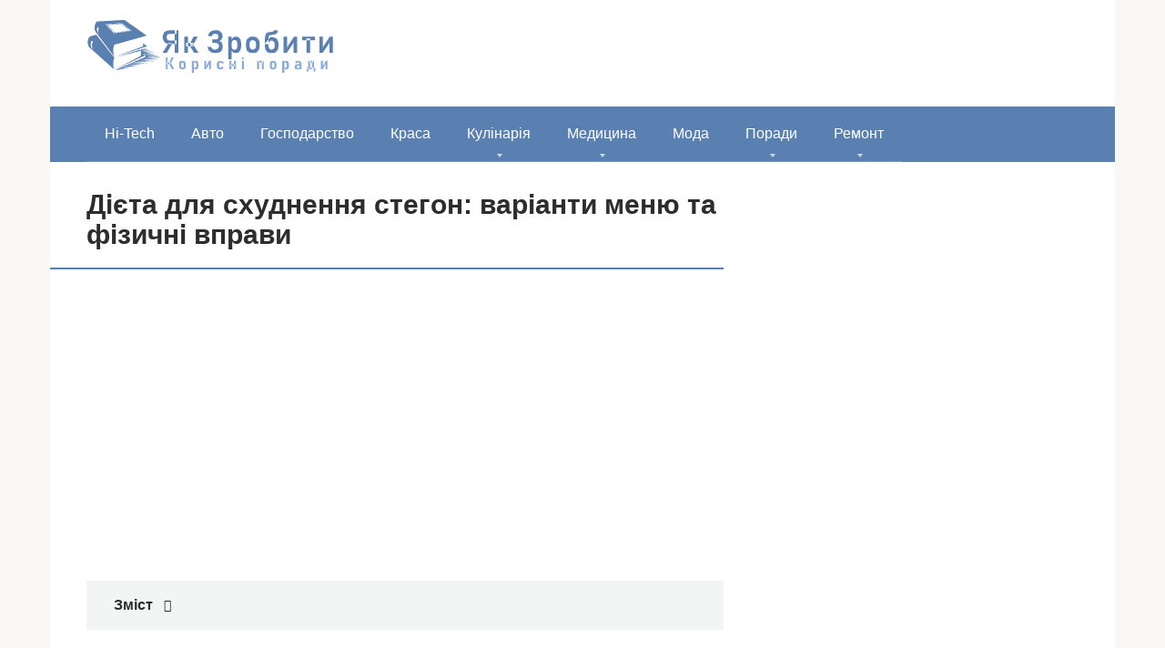

--- FILE ---
content_type: text/html; charset=UTF-8
request_url: https://yak-zrobyty.in.ua/diyeta-dlya-sxudnennya-stegon-varianti-menyu-ta-fizichni-vpravi/
body_size: 20472
content:
<!DOCTYPE html><html lang="uk"><head><script data-no-optimize="1">var litespeed_docref=sessionStorage.getItem("litespeed_docref");litespeed_docref&&(Object.defineProperty(document,"referrer",{get:function(){return litespeed_docref}}),sessionStorage.removeItem("litespeed_docref"));</script> <meta charset="UTF-8"><meta name="viewport" content="width=device-width, initial-scale=1"><meta name='robots' content='index, follow, max-image-preview:large, max-snippet:-1, max-video-preview:-1' /><title>Дієта для схуднення стегон: варіанти меню та фізичні вправи</title><link rel="canonical" href="https://yak-zrobyty.in.ua/diyeta-dlya-sxudnennya-stegon-varianti-menyu-ta-fizichni-vpravi/" /><meta property="og:locale" content="uk_UA" /><meta property="og:type" content="article" /><meta property="og:title" content="Дієта для схуднення стегон: варіанти меню та фізичні вправи" /><meta property="og:description" content="Чому багато хто помилково припускають, що вегетаріанський та веганські тип живлення рівносильний ПП і є запорукою стрункості? Хотілося б, щоб це було правдою – але ні. Раціон настільки різноманітний, що іноді складно тримати себе в руках. Благо його можна просто підстроїти під себе, адже дієта для схуднення стегон (рівно як і вегетаріанський стіл) може бути [&hellip;]" /><meta property="og:url" content="https://yak-zrobyty.in.ua/diyeta-dlya-sxudnennya-stegon-varianti-menyu-ta-fizichni-vpravi/" /><meta property="og:site_name" content="Як Зробити..." /><meta property="article:published_time" content="2019-10-09T08:22:10+00:00" /><meta property="og:image" content="https://yak-zrobyty.in.ua/wp-content/uploads/2019/10/dieta_dlya_pokhudeniya_beder:_varianty_menyu_i_fizicheskie_uprazhneniya25.jpg" /><meta property="og:image:width" content="770" /><meta property="og:image:height" content="513" /><meta property="og:image:type" content="image/jpeg" /><meta name="author" content="Admin" /><meta name="twitter:card" content="summary_large_image" /><meta name="twitter:label1" content="Написано" /><meta name="twitter:data1" content="Admin" /> <script type="application/ld+json" class="yoast-schema-graph">{"@context":"https://schema.org","@graph":[{"@type":"Article","@id":"https://yak-zrobyty.in.ua/diyeta-dlya-sxudnennya-stegon-varianti-menyu-ta-fizichni-vpravi/#article","isPartOf":{"@id":"https://yak-zrobyty.in.ua/diyeta-dlya-sxudnennya-stegon-varianti-menyu-ta-fizichni-vpravi/"},"author":{"name":"Admin","@id":"https://yak-zrobyty.in.ua/#/schema/person/16bb3d7fa331fc0c7d36746bdbffa7f3"},"headline":"Дієта для схуднення стегон: варіанти меню та фізичні вправи","datePublished":"2019-10-09T08:22:10+00:00","mainEntityOfPage":{"@id":"https://yak-zrobyty.in.ua/diyeta-dlya-sxudnennya-stegon-varianti-menyu-ta-fizichni-vpravi/"},"wordCount":1320,"commentCount":0,"publisher":{"@id":"https://yak-zrobyty.in.ua/#organization"},"image":{"@id":"https://yak-zrobyty.in.ua/diyeta-dlya-sxudnennya-stegon-varianti-menyu-ta-fizichni-vpravi/#primaryimage"},"thumbnailUrl":"https://yak-zrobyty.in.ua/wp-content/uploads/2019/10/dieta_dlya_pokhudeniya_beder:_varianty_menyu_i_fizicheskie_uprazhneniya25.jpg","articleSection":["Кулінарія"],"inLanguage":"uk"},{"@type":"WebPage","@id":"https://yak-zrobyty.in.ua/diyeta-dlya-sxudnennya-stegon-varianti-menyu-ta-fizichni-vpravi/","url":"https://yak-zrobyty.in.ua/diyeta-dlya-sxudnennya-stegon-varianti-menyu-ta-fizichni-vpravi/","name":"Дієта для схуднення стегон: варіанти меню та фізичні вправи","isPartOf":{"@id":"https://yak-zrobyty.in.ua/#website"},"primaryImageOfPage":{"@id":"https://yak-zrobyty.in.ua/diyeta-dlya-sxudnennya-stegon-varianti-menyu-ta-fizichni-vpravi/#primaryimage"},"image":{"@id":"https://yak-zrobyty.in.ua/diyeta-dlya-sxudnennya-stegon-varianti-menyu-ta-fizichni-vpravi/#primaryimage"},"thumbnailUrl":"https://yak-zrobyty.in.ua/wp-content/uploads/2019/10/dieta_dlya_pokhudeniya_beder:_varianty_menyu_i_fizicheskie_uprazhneniya25.jpg","datePublished":"2019-10-09T08:22:10+00:00","breadcrumb":{"@id":"https://yak-zrobyty.in.ua/diyeta-dlya-sxudnennya-stegon-varianti-menyu-ta-fizichni-vpravi/#breadcrumb"},"inLanguage":"uk","potentialAction":[{"@type":"ReadAction","target":["https://yak-zrobyty.in.ua/diyeta-dlya-sxudnennya-stegon-varianti-menyu-ta-fizichni-vpravi/"]}]},{"@type":"ImageObject","inLanguage":"uk","@id":"https://yak-zrobyty.in.ua/diyeta-dlya-sxudnennya-stegon-varianti-menyu-ta-fizichni-vpravi/#primaryimage","url":"https://yak-zrobyty.in.ua/wp-content/uploads/2019/10/dieta_dlya_pokhudeniya_beder:_varianty_menyu_i_fizicheskie_uprazhneniya25.jpg","contentUrl":"https://yak-zrobyty.in.ua/wp-content/uploads/2019/10/dieta_dlya_pokhudeniya_beder:_varianty_menyu_i_fizicheskie_uprazhneniya25.jpg","width":770,"height":513},{"@type":"BreadcrumbList","@id":"https://yak-zrobyty.in.ua/diyeta-dlya-sxudnennya-stegon-varianti-menyu-ta-fizichni-vpravi/#breadcrumb","itemListElement":[{"@type":"ListItem","position":1,"name":"Головна","item":"https://yak-zrobyty.in.ua/"},{"@type":"ListItem","position":2,"name":"Дієта для схуднення стегон: варіанти меню та фізичні вправи"}]},{"@type":"WebSite","@id":"https://yak-zrobyty.in.ua/#website","url":"https://yak-zrobyty.in.ua/","name":"Як Зробити...","description":"&quot;Як зробити&quot; - це сайт, на якому Ви знайдете відповіді на всі свої питання","publisher":{"@id":"https://yak-zrobyty.in.ua/#organization"},"potentialAction":[{"@type":"SearchAction","target":{"@type":"EntryPoint","urlTemplate":"https://yak-zrobyty.in.ua/?s={search_term_string}"},"query-input":{"@type":"PropertyValueSpecification","valueRequired":true,"valueName":"search_term_string"}}],"inLanguage":"uk"},{"@type":"Organization","@id":"https://yak-zrobyty.in.ua/#organization","name":"Як Зробити...","url":"https://yak-zrobyty.in.ua/","logo":{"@type":"ImageObject","inLanguage":"uk","@id":"https://yak-zrobyty.in.ua/#/schema/logo/image/","url":"https://yak-zrobyty.in.ua/wp-content/uploads/2020/03/LOGO.png","contentUrl":"https://yak-zrobyty.in.ua/wp-content/uploads/2020/03/LOGO.png","width":273,"height":60,"caption":"Як Зробити..."},"image":{"@id":"https://yak-zrobyty.in.ua/#/schema/logo/image/"}},{"@type":"Person","@id":"https://yak-zrobyty.in.ua/#/schema/person/16bb3d7fa331fc0c7d36746bdbffa7f3","name":"Admin"}]}</script> <link rel="amphtml" href="https://yak-zrobyty.in.ua/diyeta-dlya-sxudnennya-stegon-varianti-menyu-ta-fizichni-vpravi/amp/" /><meta name="generator" content="AMP for WP 1.0.83"/><style id='wp-img-auto-sizes-contain-inline-css' type='text/css'>img:is([sizes=auto i],[sizes^="auto," i]){contain-intrinsic-size:3000px 1500px}
/*# sourceURL=wp-img-auto-sizes-contain-inline-css */</style><link data-optimized="2" rel="stylesheet" href="https://yak-zrobyty.in.ua/wp-content/litespeed/css/6ccca312cfaf02e41cf550da858860b5.css?ver=33fcf" /><style id='classic-theme-styles-inline-css' type='text/css'>/*! This file is auto-generated */
.wp-block-button__link{color:#fff;background-color:#32373c;border-radius:9999px;box-shadow:none;text-decoration:none;padding:calc(.667em + 2px) calc(1.333em + 2px);font-size:1.125em}.wp-block-file__button{background:#32373c;color:#fff;text-decoration:none}
/*# sourceURL=/wp-includes/css/classic-themes.min.css */</style> <script type="litespeed/javascript" data-src="https://yak-zrobyty.in.ua/wp-includes/js/jquery/jquery.min.js" id="jquery-core-js"></script> <style>.pseudo-clearfy-link { color: #008acf; cursor: pointer;}.pseudo-clearfy-link:hover { text-decoration: none;}</style><style>.site-logotype {max-width:1000px}.site-logotype img {max-height:100px}@media (max-width: 991px) {.mob-search{display:block;margin-bottom:25px} }.scrolltop {background-color:#cccccc}.scrolltop:after {color:#ffffff}.scrolltop {width:50px}.scrolltop {height:50px}.scrolltop:after {content:"\f102"}.entry-image:not(.entry-image--big) {margin-left:-20px}@media (min-width: 1200px) {.entry-image:not(.entry-image--big) {margin-left:-40px} }body {font-family:"Roboto" ,"Helvetica Neue", Helvetica, Arial, sans-serif}@media (min-width: 576px) {body {font-size:16px} }@media (min-width: 576px) {body {line-height:1.5} }.site-title, .site-title a {font-family:"Roboto" ,"Helvetica Neue", Helvetica, Arial, sans-serif}@media (min-width: 576px) {.site-title, .site-title a {font-size:28px} }@media (min-width: 576px) {.site-title, .site-title a {line-height:1.1} }.site-description {font-family:"Roboto" ,"Helvetica Neue", Helvetica, Arial, sans-serif}@media (min-width: 576px) {.site-description {font-size:16px} }@media (min-width: 576px) {.site-description {line-height:1.5} }.main-navigation ul li a, .main-navigation ul li .removed-link, .footer-navigation ul li a, .footer-navigation ul li .removed-link{font-family:"Roboto" ,"Helvetica Neue", Helvetica, Arial, sans-serif}@media (min-width: 576px) {.main-navigation ul li a, .main-navigation ul li .removed-link, .footer-navigation ul li a, .footer-navigation ul li .removed-link {font-size: 16px} }@media (min-width: 576px) {.main-navigation ul li a, .main-navigation ul li .removed-link, .footer-navigation ul li a, .footer-navigation ul li .removed-link {line-height:1.5} }.h1, h1:not(.site-title) {font-weight:bold;}.h2, h2 {font-weight:bold;}.h3, h3 {font-weight:bold;}.h4, h4 {font-weight:bold;}.h5, h5 {font-weight:bold;}.h6, h6 {font-weight:bold;}.mob-hamburger span, .card-slider__category, .card-slider-container .swiper-pagination-bullet-active, .page-separator, .pagination .current, .pagination a.page-numbers:hover, .entry-content ul > li:before, .entry-content ul:not([class])>li:before, .taxonomy-description ul:not([class])>li:before, .btn, .comment-respond .form-submit input, .contact-form .contact_submit, .page-links__item {background-color:#5a80b1}.spoiler-box, .entry-content ol li:before, .entry-content ol:not([class]) li:before, .taxonomy-description ol:not([class]) li:before, .mob-hamburger, .inp:focus, .search-form__text:focus, .entry-content blockquote,
         .comment-respond .comment-form-author input:focus, .comment-respond .comment-form-author textarea:focus, .comment-respond .comment-form-comment input:focus, .comment-respond .comment-form-comment textarea:focus, .comment-respond .comment-form-email input:focus, .comment-respond .comment-form-email textarea:focus, .comment-respond .comment-form-url input:focus, .comment-respond .comment-form-url textarea:focus {border-color:#5a80b1}.entry-content blockquote:before, .spoiler-box__title:after, .sidebar-navigation .menu-item-has-children:after,
        .star-rating--score-1:not(.hover) .star-rating-item:nth-child(1),
        .star-rating--score-2:not(.hover) .star-rating-item:nth-child(1), .star-rating--score-2:not(.hover) .star-rating-item:nth-child(2),
        .star-rating--score-3:not(.hover) .star-rating-item:nth-child(1), .star-rating--score-3:not(.hover) .star-rating-item:nth-child(2), .star-rating--score-3:not(.hover) .star-rating-item:nth-child(3),
        .star-rating--score-4:not(.hover) .star-rating-item:nth-child(1), .star-rating--score-4:not(.hover) .star-rating-item:nth-child(2), .star-rating--score-4:not(.hover) .star-rating-item:nth-child(3), .star-rating--score-4:not(.hover) .star-rating-item:nth-child(4),
        .star-rating--score-5:not(.hover) .star-rating-item:nth-child(1), .star-rating--score-5:not(.hover) .star-rating-item:nth-child(2), .star-rating--score-5:not(.hover) .star-rating-item:nth-child(3), .star-rating--score-5:not(.hover) .star-rating-item:nth-child(4), .star-rating--score-5:not(.hover) .star-rating-item:nth-child(5), .star-rating-item.hover {color:#5a80b1}body {color:#2d2d2d}a, .spanlink, .comment-reply-link, .pseudo-link, .root-pseudo-link {color:#428bca}a:hover, a:focus, a:active, .spanlink:hover, .comment-reply-link:hover, .pseudo-link:hover {color:#e66212}.site-header {background-color:#ffffff}.site-header {color:#333333}.site-title, .site-title a {color:#5a80b1}.site-description, .site-description a {color:#666666}.main-navigation, .footer-navigation, .main-navigation ul li .sub-menu, .footer-navigation ul li .sub-menu {background-color:#5a80b1}.main-navigation ul li a, .main-navigation ul li .removed-link, .footer-navigation ul li a, .footer-navigation ul li .removed-link {color:#ffffff}.site-content {background-color:#ffffff}.site-footer {background-color:#ffffff}.site-footer {color:#333333}</style><link rel="preload" href="https://yak-zrobyty.in.ua/wp-content/themes/root/fonts/fontawesome-webfont.ttf" as="font" crossorigin><link rel="preload" href="https://yak-zrobyty.in.ua/wp-content/uploads/2019/10/dieta_dlya_pokhudeniya_beder:_varianty_menyu_i_fizicheskie_uprazhneniya25.jpg" as="image" crossorigin><link rel="icon" href="https://yak-zrobyty.in.ua/wp-content/uploads/2017/09/mquestion09-150x150.png" sizes="32x32" /><link rel="icon" href="https://yak-zrobyty.in.ua/wp-content/uploads/2017/09/mquestion09.png" sizes="192x192" /><link rel="apple-touch-icon" href="https://yak-zrobyty.in.ua/wp-content/uploads/2017/09/mquestion09.png" /><meta name="msapplication-TileImage" content="https://yak-zrobyty.in.ua/wp-content/uploads/2017/09/mquestion09.png" /> <script type="litespeed/javascript" data-src="//pagead2.googlesyndication.com/pagead/js/adsbygoogle.js"></script> <script type="litespeed/javascript">(adsbygoogle=window.adsbygoogle||[]).push({google_ad_client:"ca-pub-8324800206153529",enable_page_level_ads:!0})</script><script type="litespeed/javascript" data-src="https://fundingchoicesmessages.google.com/i/pub-8324800206153529?ers=1" nonce="Zb-7zmcJ_qU5APk5TzldmA"></script><script nonce="Zb-7zmcJ_qU5APk5TzldmA" type="litespeed/javascript">(function(){function signalGooglefcPresent(){if(!window.frames.googlefcPresent){if(document.body){const iframe=document.createElement('iframe');iframe.style='width: 0; height: 0; border: none; z-index: -1000; left: -1000px; top: -1000px;';iframe.style.display='none';iframe.name='googlefcPresent';document.body.appendChild(iframe)}else{setTimeout(signalGooglefcPresent,0)}}}signalGooglefcPresent()})()</script><style id='global-styles-inline-css' type='text/css'>:root{--wp--preset--aspect-ratio--square: 1;--wp--preset--aspect-ratio--4-3: 4/3;--wp--preset--aspect-ratio--3-4: 3/4;--wp--preset--aspect-ratio--3-2: 3/2;--wp--preset--aspect-ratio--2-3: 2/3;--wp--preset--aspect-ratio--16-9: 16/9;--wp--preset--aspect-ratio--9-16: 9/16;--wp--preset--color--black: #000000;--wp--preset--color--cyan-bluish-gray: #abb8c3;--wp--preset--color--white: #ffffff;--wp--preset--color--pale-pink: #f78da7;--wp--preset--color--vivid-red: #cf2e2e;--wp--preset--color--luminous-vivid-orange: #ff6900;--wp--preset--color--luminous-vivid-amber: #fcb900;--wp--preset--color--light-green-cyan: #7bdcb5;--wp--preset--color--vivid-green-cyan: #00d084;--wp--preset--color--pale-cyan-blue: #8ed1fc;--wp--preset--color--vivid-cyan-blue: #0693e3;--wp--preset--color--vivid-purple: #9b51e0;--wp--preset--gradient--vivid-cyan-blue-to-vivid-purple: linear-gradient(135deg,rgb(6,147,227) 0%,rgb(155,81,224) 100%);--wp--preset--gradient--light-green-cyan-to-vivid-green-cyan: linear-gradient(135deg,rgb(122,220,180) 0%,rgb(0,208,130) 100%);--wp--preset--gradient--luminous-vivid-amber-to-luminous-vivid-orange: linear-gradient(135deg,rgb(252,185,0) 0%,rgb(255,105,0) 100%);--wp--preset--gradient--luminous-vivid-orange-to-vivid-red: linear-gradient(135deg,rgb(255,105,0) 0%,rgb(207,46,46) 100%);--wp--preset--gradient--very-light-gray-to-cyan-bluish-gray: linear-gradient(135deg,rgb(238,238,238) 0%,rgb(169,184,195) 100%);--wp--preset--gradient--cool-to-warm-spectrum: linear-gradient(135deg,rgb(74,234,220) 0%,rgb(151,120,209) 20%,rgb(207,42,186) 40%,rgb(238,44,130) 60%,rgb(251,105,98) 80%,rgb(254,248,76) 100%);--wp--preset--gradient--blush-light-purple: linear-gradient(135deg,rgb(255,206,236) 0%,rgb(152,150,240) 100%);--wp--preset--gradient--blush-bordeaux: linear-gradient(135deg,rgb(254,205,165) 0%,rgb(254,45,45) 50%,rgb(107,0,62) 100%);--wp--preset--gradient--luminous-dusk: linear-gradient(135deg,rgb(255,203,112) 0%,rgb(199,81,192) 50%,rgb(65,88,208) 100%);--wp--preset--gradient--pale-ocean: linear-gradient(135deg,rgb(255,245,203) 0%,rgb(182,227,212) 50%,rgb(51,167,181) 100%);--wp--preset--gradient--electric-grass: linear-gradient(135deg,rgb(202,248,128) 0%,rgb(113,206,126) 100%);--wp--preset--gradient--midnight: linear-gradient(135deg,rgb(2,3,129) 0%,rgb(40,116,252) 100%);--wp--preset--font-size--small: 13px;--wp--preset--font-size--medium: 20px;--wp--preset--font-size--large: 36px;--wp--preset--font-size--x-large: 42px;--wp--preset--spacing--20: 0.44rem;--wp--preset--spacing--30: 0.67rem;--wp--preset--spacing--40: 1rem;--wp--preset--spacing--50: 1.5rem;--wp--preset--spacing--60: 2.25rem;--wp--preset--spacing--70: 3.38rem;--wp--preset--spacing--80: 5.06rem;--wp--preset--shadow--natural: 6px 6px 9px rgba(0, 0, 0, 0.2);--wp--preset--shadow--deep: 12px 12px 50px rgba(0, 0, 0, 0.4);--wp--preset--shadow--sharp: 6px 6px 0px rgba(0, 0, 0, 0.2);--wp--preset--shadow--outlined: 6px 6px 0px -3px rgb(255, 255, 255), 6px 6px rgb(0, 0, 0);--wp--preset--shadow--crisp: 6px 6px 0px rgb(0, 0, 0);}:where(.is-layout-flex){gap: 0.5em;}:where(.is-layout-grid){gap: 0.5em;}body .is-layout-flex{display: flex;}.is-layout-flex{flex-wrap: wrap;align-items: center;}.is-layout-flex > :is(*, div){margin: 0;}body .is-layout-grid{display: grid;}.is-layout-grid > :is(*, div){margin: 0;}:where(.wp-block-columns.is-layout-flex){gap: 2em;}:where(.wp-block-columns.is-layout-grid){gap: 2em;}:where(.wp-block-post-template.is-layout-flex){gap: 1.25em;}:where(.wp-block-post-template.is-layout-grid){gap: 1.25em;}.has-black-color{color: var(--wp--preset--color--black) !important;}.has-cyan-bluish-gray-color{color: var(--wp--preset--color--cyan-bluish-gray) !important;}.has-white-color{color: var(--wp--preset--color--white) !important;}.has-pale-pink-color{color: var(--wp--preset--color--pale-pink) !important;}.has-vivid-red-color{color: var(--wp--preset--color--vivid-red) !important;}.has-luminous-vivid-orange-color{color: var(--wp--preset--color--luminous-vivid-orange) !important;}.has-luminous-vivid-amber-color{color: var(--wp--preset--color--luminous-vivid-amber) !important;}.has-light-green-cyan-color{color: var(--wp--preset--color--light-green-cyan) !important;}.has-vivid-green-cyan-color{color: var(--wp--preset--color--vivid-green-cyan) !important;}.has-pale-cyan-blue-color{color: var(--wp--preset--color--pale-cyan-blue) !important;}.has-vivid-cyan-blue-color{color: var(--wp--preset--color--vivid-cyan-blue) !important;}.has-vivid-purple-color{color: var(--wp--preset--color--vivid-purple) !important;}.has-black-background-color{background-color: var(--wp--preset--color--black) !important;}.has-cyan-bluish-gray-background-color{background-color: var(--wp--preset--color--cyan-bluish-gray) !important;}.has-white-background-color{background-color: var(--wp--preset--color--white) !important;}.has-pale-pink-background-color{background-color: var(--wp--preset--color--pale-pink) !important;}.has-vivid-red-background-color{background-color: var(--wp--preset--color--vivid-red) !important;}.has-luminous-vivid-orange-background-color{background-color: var(--wp--preset--color--luminous-vivid-orange) !important;}.has-luminous-vivid-amber-background-color{background-color: var(--wp--preset--color--luminous-vivid-amber) !important;}.has-light-green-cyan-background-color{background-color: var(--wp--preset--color--light-green-cyan) !important;}.has-vivid-green-cyan-background-color{background-color: var(--wp--preset--color--vivid-green-cyan) !important;}.has-pale-cyan-blue-background-color{background-color: var(--wp--preset--color--pale-cyan-blue) !important;}.has-vivid-cyan-blue-background-color{background-color: var(--wp--preset--color--vivid-cyan-blue) !important;}.has-vivid-purple-background-color{background-color: var(--wp--preset--color--vivid-purple) !important;}.has-black-border-color{border-color: var(--wp--preset--color--black) !important;}.has-cyan-bluish-gray-border-color{border-color: var(--wp--preset--color--cyan-bluish-gray) !important;}.has-white-border-color{border-color: var(--wp--preset--color--white) !important;}.has-pale-pink-border-color{border-color: var(--wp--preset--color--pale-pink) !important;}.has-vivid-red-border-color{border-color: var(--wp--preset--color--vivid-red) !important;}.has-luminous-vivid-orange-border-color{border-color: var(--wp--preset--color--luminous-vivid-orange) !important;}.has-luminous-vivid-amber-border-color{border-color: var(--wp--preset--color--luminous-vivid-amber) !important;}.has-light-green-cyan-border-color{border-color: var(--wp--preset--color--light-green-cyan) !important;}.has-vivid-green-cyan-border-color{border-color: var(--wp--preset--color--vivid-green-cyan) !important;}.has-pale-cyan-blue-border-color{border-color: var(--wp--preset--color--pale-cyan-blue) !important;}.has-vivid-cyan-blue-border-color{border-color: var(--wp--preset--color--vivid-cyan-blue) !important;}.has-vivid-purple-border-color{border-color: var(--wp--preset--color--vivid-purple) !important;}.has-vivid-cyan-blue-to-vivid-purple-gradient-background{background: var(--wp--preset--gradient--vivid-cyan-blue-to-vivid-purple) !important;}.has-light-green-cyan-to-vivid-green-cyan-gradient-background{background: var(--wp--preset--gradient--light-green-cyan-to-vivid-green-cyan) !important;}.has-luminous-vivid-amber-to-luminous-vivid-orange-gradient-background{background: var(--wp--preset--gradient--luminous-vivid-amber-to-luminous-vivid-orange) !important;}.has-luminous-vivid-orange-to-vivid-red-gradient-background{background: var(--wp--preset--gradient--luminous-vivid-orange-to-vivid-red) !important;}.has-very-light-gray-to-cyan-bluish-gray-gradient-background{background: var(--wp--preset--gradient--very-light-gray-to-cyan-bluish-gray) !important;}.has-cool-to-warm-spectrum-gradient-background{background: var(--wp--preset--gradient--cool-to-warm-spectrum) !important;}.has-blush-light-purple-gradient-background{background: var(--wp--preset--gradient--blush-light-purple) !important;}.has-blush-bordeaux-gradient-background{background: var(--wp--preset--gradient--blush-bordeaux) !important;}.has-luminous-dusk-gradient-background{background: var(--wp--preset--gradient--luminous-dusk) !important;}.has-pale-ocean-gradient-background{background: var(--wp--preset--gradient--pale-ocean) !important;}.has-electric-grass-gradient-background{background: var(--wp--preset--gradient--electric-grass) !important;}.has-midnight-gradient-background{background: var(--wp--preset--gradient--midnight) !important;}.has-small-font-size{font-size: var(--wp--preset--font-size--small) !important;}.has-medium-font-size{font-size: var(--wp--preset--font-size--medium) !important;}.has-large-font-size{font-size: var(--wp--preset--font-size--large) !important;}.has-x-large-font-size{font-size: var(--wp--preset--font-size--x-large) !important;}
/*# sourceURL=global-styles-inline-css */</style></head><body class="wp-singular post-template-default single single-post postid-107879 single-format-standard wp-theme-root "><div id="page" class="site">
<a class="skip-link screen-reader-text" href="#main">Перейти до вмісту</a><header id="masthead" class="site-header container" itemscope itemtype="http://schema.org/WPHeader"><div class="site-header-inner "><div class="site-branding"><div class="site-logotype"><a href="https://yak-zrobyty.in.ua/"><img data-lazyloaded="1" src="[data-uri]" data-src="https://yak-zrobyty.in.ua/wp-content/uploads/2020/03/LOGO.png" width="273" height="60" alt="Як Зробити..."></a></div></div><div class="mob-hamburger"><span></span></div><div class="mob-search"><form role="search" method="get" id="searchform_2577" action="https://yak-zrobyty.in.ua/" class="search-form">
<label class="screen-reader-text" for="s_2577">Пошук: </label>
<input type="text" value="" name="s" id="s_2577" class="search-form__text">
<button type="submit" id="searchsubmit_2577" class="search-form__submit"></button></form></div></div></header><nav id="site-navigation" class="main-navigation container" itemscope itemtype="http://schema.org/SiteNavigationElement"><div class="main-navigation-inner "><div class="menu-menyu-container"><ul id="header_menu" class="menu"><li id="menu-item-3103" class="menu-item menu-item-type-taxonomy menu-item-object-category menu-item-3103"><a href="https://yak-zrobyty.in.ua/hi-tech/">Hi-Tech</a></li><li id="menu-item-3104" class="menu-item menu-item-type-taxonomy menu-item-object-category menu-item-3104"><a href="https://yak-zrobyty.in.ua/avto/">Авто</a></li><li id="menu-item-3106" class="menu-item menu-item-type-taxonomy menu-item-object-category menu-item-3106"><a href="https://yak-zrobyty.in.ua/gospodarstvo/">Господарство</a></li><li id="menu-item-3107" class="menu-item menu-item-type-taxonomy menu-item-object-category menu-item-3107"><a href="https://yak-zrobyty.in.ua/krasa/">Краса</a></li><li id="menu-item-3108" class="menu-item menu-item-type-taxonomy menu-item-object-category current-post-ancestor current-menu-parent current-post-parent menu-item-has-children menu-item-3108"><a href="https://yak-zrobyty.in.ua/kulinariya/">Кулінарія</a><ul class="sub-menu"><li id="menu-item-106409" class="menu-item menu-item-type-taxonomy menu-item-object-category menu-item-106409"><a href="https://yak-zrobyty.in.ua/kulinariya/alkogol/">Алкоголь</a></li></ul></li><li id="menu-item-3109" class="menu-item menu-item-type-taxonomy menu-item-object-category menu-item-has-children menu-item-3109"><a href="https://yak-zrobyty.in.ua/medicina/">Медицина</a><ul class="sub-menu"><li id="menu-item-54312" class="menu-item menu-item-type-taxonomy menu-item-object-category menu-item-54312"><a href="https://yak-zrobyty.in.ua/medicina/zubi/">Зуби</a></li></ul></li><li id="menu-item-3110" class="menu-item menu-item-type-taxonomy menu-item-object-category menu-item-3110"><a href="https://yak-zrobyty.in.ua/moda/">Мода</a></li><li id="menu-item-3112" class="menu-item menu-item-type-taxonomy menu-item-object-category menu-item-has-children menu-item-3112"><a href="https://yak-zrobyty.in.ua/poradu/">Поради</a><ul class="sub-menu"><li id="menu-item-81794" class="menu-item menu-item-type-taxonomy menu-item-object-category menu-item-81794"><a href="https://yak-zrobyty.in.ua/poradu/podarunki/">Подарунки</a></li><li id="menu-item-3113" class="menu-item menu-item-type-taxonomy menu-item-object-category menu-item-3113"><a href="https://yak-zrobyty.in.ua/rizne/">Різне</a></li><li id="menu-item-3114" class="menu-item menu-item-type-taxonomy menu-item-object-category menu-item-3114"><a href="https://yak-zrobyty.in.ua/simya/">Сім&#8217;я</a></li><li id="menu-item-3115" class="menu-item menu-item-type-taxonomy menu-item-object-category menu-item-3115"><a href="https://yak-zrobyty.in.ua/xobbi/">Хоббі</a></li></ul></li><li id="menu-item-9516" class="menu-item menu-item-type-taxonomy menu-item-object-category menu-item-has-children menu-item-9516"><a href="https://yak-zrobyty.in.ua/remont/">Ремонт</a><ul class="sub-menu"><li id="menu-item-57731" class="menu-item menu-item-type-taxonomy menu-item-object-category menu-item-57731"><a href="https://yak-zrobyty.in.ua/remont/basejn/">Басейн</a></li><li id="menu-item-3111" class="menu-item menu-item-type-taxonomy menu-item-object-category menu-item-3111"><a href="https://yak-zrobyty.in.ua/pobutova-texnika/">Побутова техніка</a></li></ul></li></ul></div></div></nav><div id="content" class="site-content container"><div itemscope itemtype="http://schema.org/Article"><div id="primary" class="content-area"><main id="main" class="site-main"><article id="post-107879" class="post-107879 post type-post status-publish format-standard has-post-thumbnail  category-kulinariya"><header class="entry-header"><h1 class="entry-title" itemprop="headline">Дієта для схуднення стегон: варіанти меню та фізичні вправи</h1></header><div class="page-separator"></div><div class="entry-content" itemprop="articleBody"><div class="b-r b-r--before-article"><script type="litespeed/javascript" data-src="//pagead2.googlesyndication.com/pagead/js/adsbygoogle.js"></script> 
<ins class="adsbygoogle"
style="display:inline-block;width:336px;height:280px"
data-ad-client="ca-pub-8324800206153529"
data-ad-slot="4811978225"></ins> <script type="litespeed/javascript">(adsbygoogle=window.adsbygoogle||[]).push({})</script></div><div class="table-of-contents"><div class="table-of-contents__header"><span class="table-of-contents__hide js-table-of-contents-hide">Зміст</span></div><ol class="table-of-contents__list js-table-of-contents-list" style="display:none;"><li class="level-1"><a href="#printsip-pitaniya">Принцип харчування</a></li><li class="level-2"><a href="#chast-pomilki">Часті помилки</a></li><li class="level-2"><a href="#na-scho-zvertati-uvagu">На що звертати увагу</a></li><li class="level-1"><a href="#klassicheskaya-toschaya-dieta">Класична «худа» дієта</a></li><li class="level-2"><a href="#huda-d-ta-na-2-tizhn">«Худа» дієта на 2 тижні</a></li><li class="level-1"><a href="#dieta-dlya-stroynosti-byoder">Дієта для стегон стрункості</a></li><li class="level-1"><a href="#rekomendatsii-pri-pohudenii">Рекомендації при схудненні</a></li><li class="level-2"><a href="#mahi-nogami-lezhachi">Махи ногами лежачи</a></li><li class="level-2"><a href="#mahi-nogami-stoyachi">Махи ногами стоячи</a></li><li class="level-2"><a href="#st-yka">Стійка</a></li></ol></div><p><img class="lazy lazy-hidden" decoding="async" src="//yak-zrobyty.in.ua/wp-content/plugins/a3-lazy-load/assets/images/lazy_placeholder.gif" data-lazy-type="image" data-src="/wp-content/uploads/2019/10/dieta_dlya_pokhudeniya_beder:_varianty_menyu_i_fizicheskie_uprazhneniya25.jpg" style="display:block;margin: 0 auto;" title="Дієта для схуднення стегон: варіанти меню та фізичні вправи" alt="Дієта для схуднення стегон: варіанти меню та фізичні вправи" /><noscript><img decoding="async" src="/wp-content/uploads/2019/10/dieta_dlya_pokhudeniya_beder:_varianty_menyu_i_fizicheskie_uprazhneniya25.jpg" style="display:block;margin: 0 auto;" title="Дієта для схуднення стегон: варіанти меню та фізичні вправи" alt="Дієта для схуднення стегон: варіанти меню та фізичні вправи" /></noscript></p><p>Чому багато хто помилково припускають, що вегетаріанський та веганські тип живлення рівносильний ПП і є запорукою стрункості? Хотілося б, щоб це було правдою – але ні. Раціон настільки різноманітний, що іноді складно тримати себе в руках. Благо його можна просто <span id="more-107879"></span>підстроїти під себе, адже дієта для схуднення стегон (рівно як і вегетаріанський стіл) може бути дуже смачною.</p><h2 id="printsip-pitaniya">Принцип харчування</h2><p>На жаль, низ живота і стегна є найбільш проблемними зонами для багатьох жінок, незважаючи на тип фігури. Тому більшість дієт і вправ орієнтоване саме на роботу з цими проблемними зонами.</p><p>Якщо вашою метою є лише трохи «полегшити» фігуру, прибравши буквально 1 см за нетривалий кількість часу, то можна влаштувати кілька розвантажувальних днів.</p><p>Голодування – це не легкий варіант дієти, а величезний стрес для непідготовленого організму. Після такої небажаної струсу ваше тіло буде навпаки, як зголодніле жадібно «хапати» жири, відкладаючи їх на «чорний день», а саме в низ живота, стегна і ляшки.</p><div class="b-r b-r--after-p"><script type="litespeed/javascript" data-src="//pagead2.googlesyndication.com/pagead/js/adsbygoogle.js"></script> 
<ins class="adsbygoogle" style="display: block;" data-ad-client="ca-pub-8324800206153529" data-ad-slot="9207328622" data-ad-format="auto"></ins> <script type="litespeed/javascript">(adsbygoogle=window.adsbygoogle||[]).push({})</script></div><p>Тому досить буде на кілька днів відмовитися від важкої їжі, віддавши перевагу фруктам, овочам, нежирним супів.</p><p><img class="lazy lazy-hidden" decoding="async" src="//yak-zrobyty.in.ua/wp-content/plugins/a3-lazy-load/assets/images/lazy_placeholder.gif" data-lazy-type="image" data-src="/wp-content/uploads/2019/10/dieta_dlya_pokhudeniya_beder:_varianty_menyu_i_fizicheskie_uprazhneniya26.jpg" style="display:block;margin: 0 auto;" title="Дієта для схуднення стегон: варіанти меню та фізичні вправи" alt="Дієта для схуднення стегон: варіанти меню та фізичні вправи" /><noscript><img decoding="async" src="/wp-content/uploads/2019/10/dieta_dlya_pokhudeniya_beder:_varianty_menyu_i_fizicheskie_uprazhneniya26.jpg" style="display:block;margin: 0 auto;" title="Дієта для схуднення стегон: варіанти меню та фізичні вправи" alt="Дієта для схуднення стегон: варіанти меню та фізичні вправи" /></noscript>Харчування в розвантажувальний день</p><p>Якщо ви вживаєте молочні продукти, можна зробити упор на кефір, сир.<b></b></p><h3 id="chast-pomilki">Часті помилки</h3><p><img class="lazy lazy-hidden" decoding="async" src="//yak-zrobyty.in.ua/wp-content/plugins/a3-lazy-load/assets/images/lazy_placeholder.gif" data-lazy-type="image" data-src="/wp-content/uploads/2019/10/dieta_dlya_pokhudeniya_beder:_varianty_menyu_i_fizicheskie_uprazhneniya27.jpg" style="display:block;margin: 0 auto;" title="Дієта для схуднення стегон: варіанти меню та фізичні вправи" alt="Дієта для схуднення стегон: варіанти меню та фізичні вправи" /><noscript><img decoding="async" src="/wp-content/uploads/2019/10/dieta_dlya_pokhudeniya_beder:_varianty_menyu_i_fizicheskie_uprazhneniya27.jpg" style="display:block;margin: 0 auto;" title="Дієта для схуднення стегон: варіанти меню та фізичні вправи" alt="Дієта для схуднення стегон: варіанти меню та фізичні вправи" /></noscript></p><p>Крім відчайдушної голодування будь-яка дієта для схуднення стегон і живота, сідниць виключає наступні моменти:</p><div class="b-r b-r--after-p"><script type="litespeed/javascript" data-src="//pagead2.googlesyndication.com/pagead/js/adsbygoogle.js"></script> 
<ins class="adsbygoogle" style="display: block;" data-ad-client="ca-pub-8324800206153529" data-ad-slot="9207328622" data-ad-format="auto"></ins> <script type="litespeed/javascript">(adsbygoogle=window.adsbygoogle||[]).push({})</script></div><ol><li>Алкоголь. Максимум – кілька ковтків червоного сухого вина. Алкоголь сприяє порушенню метаболізму, затримці рідини в організмі.</li><li>Сіль. Сіль рівно як і алкоголь затримує рідину, провокує появу набряків навіть на ляшках.</li><li>Відсутність спорту. Чисте харчування – це 70 відсотків успіху, але не 100. Без фізичних вправ ви не досягнете якісно хорошого і красивого тіла, тому вкрай важливо під час дієти ввести в звичку займатися спортом. Без фанатизму, хоча б кілька вправ для підтримки тонусу.</li><li>Поспіх. Їжа – це енергія, яку потрібно споживати правильно. Ваше харчування може бути скільки завгодно чистим, правильним і збалансованим, але якщо ви їсте похапцем і на ходу – результату не буде. Їжа буде погано засвоюватися, що може призвести до тяжкості і метеоризму.</li><li>Режим. Мала кількість сну і відпочинку негативно позначається на всіх процесах організму, в тому числі і на метаболізмі.</li></ol><div style="clear:both; margin-top:0em; margin-bottom:1em;"><a href="https://yak-zrobyty.in.ua/gorilka-zi-spirtu-recept-prigotuvannya-v-domashnix-umovax/" target="_self" rel="nofollow" class="IRPP_ruby"><style>.IRPP_ruby , .IRPP_ruby .postImageUrl , .IRPP_ruby .centered-text-area { height: 130px; position: relative; } .IRPP_ruby , .IRPP_ruby:hover , .IRPP_ruby:visited , .IRPP_ruby:active { border:0!important; } .IRPP_ruby .clearfix:after { content: ""; display: table; clear: both; } .IRPP_ruby { display: block; transition: background-color 250ms; webkit-transition: background-color 250ms; width: 100%; opacity: 1; transition: opacity 250ms; webkit-transition: opacity 250ms; background-color: #2C3E50; box-shadow: 0 1px 2px rgba(0, 0, 0, 0.17); -moz-box-shadow: 0 1px 2px rgba(0, 0, 0, 0.17); -o-box-shadow: 0 1px 2px rgba(0, 0, 0, 0.17); -webkit-box-shadow: 0 1px 2px rgba(0, 0, 0, 0.17); } .IRPP_ruby:active , .IRPP_ruby:hover { opacity: 1; transition: opacity 250ms; webkit-transition: opacity 250ms; background-color: #34495E; } .IRPP_ruby .postImageUrl { background-position: center; background-size: cover; float: right; margin: 0; padding: 0; width: 31.59%; } .IRPP_ruby .centered-text-area { float: left; width: 65.65%; padding:0; margin:0; } .IRPP_ruby .centered-text { display: table; height: 130px; right: 0; top: 0; padding:0; margin:0;float: left;width: 100%; } .IRPP_ruby .IRPP_ruby-content { display: table-cell; margin: 0; padding: 0 0px 0 74px; position: relative; vertical-align: middle; width: 100%; } .IRPP_ruby .ctaText { border-bottom: 0 solid #fff; color: #3498DB; font-size: 13px; font-weight: bold; margin: 0; padding: 0; } .IRPP_ruby .postTitle { color: #ECF0F1; font-size: 16px; font-weight: 600; margin: 0; padding: 0; } .IRPP_ruby .ctaButton { background: url(https://yak-zrobyty.in.ua/wp-content/plugins/intelly-related-posts-pro/assets/images/next-arrow.png)no-repeat; display: inline-block; height: 130px; width: 54px; } .IRPP_ruby .ctaButton { background-color: inherit; margin-left: 10px; position: absolute; left: 0; top: 0; } .IRPP_ruby:after { content: ""; display: block; clear: both; }</style><div class="postImageUrl" style="background-image:url(https://yak-zrobyty.in.ua/wp-content/uploads/2017/10/fef2d394059e9e44f006f933a0ac280c-300x220.jpg);"></div><div class="centered-text-area"><div class="centered-text"><div class="IRPP_ruby-content"><div class="ctaText">Читайте також:</div><div style="clear:both"></div><div class="postTitle">Горілка зі спирту: рецепт приготування в домашніх умовах</div></div></div><div class="ctaButton"></div></div></a></div><h3 id="na-scho-zvertati-uvagu">На що звертати увагу</h3><p>При складанні раціону для дієти важливо звертати увагу на наступні моменти:</p><ol><li>Калорійність продуктів. Найяскравіший приклад – газована вода. Порожні вуглеводи, цукор, який відкладається на галіфе.</li><li>Вода – обов&#8217;язковий елемент! Пийте більше чистої води, це не тільки налагодити обмін речовин, але і позбавить від непотрібних перекусів.</li><li>Конституція тіла. Ваші особисті особливості організму в першу чергу впливають на швидкість здатності набирати і скидати вагу. Майте це на увазі і не вимагайте від тіла більше, ніж вона може дати.</li><li>Ритм життя, активність. Зрозуміло, що якщо ви поводите 90% робочого дня сидячи, ваш раціон повинен відрізнятися від тих, хто постійно в русі.</li></ol><p>Можна розрахувати особисту норму калорійності, яка враховує індивідуальні параметри людини, в тому числі і образ життя і вже складати план харчування спираючись на дані.</p><h2 id="klassicheskaya-toschaya-dieta">Класична «худа» дієта</h2><p>Тривалість – приблизно 7-14 днів. Вважається, що за цей час можливо скинути до 5-7 кг зайвої ваги, однак нас цікавить не цифра не вагах, а обсяги.</p><blockquote class="check"><p>Порада лікаря: акуратно підходите до вибору дієти! Наприклад, класична може не підійти людям з проблемами ШЛУНКОВО-кишкового тракту і для підлітків. При цьому не рекомендується активно займатися спортом, так як головна особливість меню – вкрай низька калорійність раціону.</p></blockquote><p>Але й здорові люди ризикують підірвати здоров&#8217;я, тому рекомендується підготувати організм. За кілька днів до початку зробити розвантажувальні дні. Також, щоб втрачені кілограми пішли без вороття, рекомендується також акуратно «сходити» з дієти.</p><p>Організм повинен адаптуватися до умов, інакше є ризик відкладання запасів зайвих жирів (як у випадку з голодуванням). Потрібно починати їсти звичні продукти, але в невеликій кількості і обов&#8217;язково не переїдаючи. Після цього можна починати тренування.</p><p>Також беручи до уваги особливості жіночого організму, варто враховувати свій стан на певний період циклу і складати меню з розрахунком на самопочуття і потреби.</p><p><img class="lazy lazy-hidden" decoding="async" src="//yak-zrobyty.in.ua/wp-content/plugins/a3-lazy-load/assets/images/lazy_placeholder.gif" data-lazy-type="image" data-src="/wp-content/uploads/2019/10/dieta_dlya_pokhudeniya_beder:_varianty_menyu_i_fizicheskie_uprazhneniya28.jpg" style="display:block;margin: 0 auto;" title="Дієта для схуднення стегон: варіанти меню та фізичні вправи" alt="Дієта для схуднення стегон: варіанти меню та фізичні вправи" /><noscript><img decoding="async" src="/wp-content/uploads/2019/10/dieta_dlya_pokhudeniya_beder:_varianty_menyu_i_fizicheskie_uprazhneniya28.jpg" style="display:block;margin: 0 auto;" title="Дієта для схуднення стегон: варіанти меню та фізичні вправи" alt="Дієта для схуднення стегон: варіанти меню та фізичні вправи" /></noscript></p><p>Меню на тиждень для жінок:</p><ol><li>1 день дозволяється вживати один літр молока. Необов&#8217;язково коров&#8217;ячого, підійдуть вівсяне, мигдальне і т. д. Випити протягом всього дня.</li><li>Раціон на 2 добу: 800 мл овочевого або фруктового (або мікс) фрешу + 200 р сиру.</li><li>На 3 добу дозволяється тільки пити чисту воду. Необмежена кількість. Дозволяється для смаку додати лимон.</li><li>4 день дозволяється випити 800-1000 мл фрешу з овочів або фруктів, а також з&#8217;їсти відварну картоплю (4-5 шт.).</li><li>На наступний день – 5-7 яблук. При бажанні можна більше, головне – не переїсти!</li><li>В 6 день також дозволяється пити фреш + соєве м&#8217;ясо або картоплю.</li><li>В останній день – кефір 1 л.</li></ol><div style="clear:both; margin-top:0em; margin-bottom:1em;"><a href="https://yak-zrobyty.in.ua/sup-goroxovij-z-kopchenostyami-pokrokovij-recept-z-foto/" target="_self" rel="nofollow" class="IRPP_ruby"><style>.IRPP_ruby , .IRPP_ruby .postImageUrl , .IRPP_ruby .centered-text-area { height: 130px; position: relative; } .IRPP_ruby , .IRPP_ruby:hover , .IRPP_ruby:visited , .IRPP_ruby:active { border:0!important; } .IRPP_ruby .clearfix:after { content: ""; display: table; clear: both; } .IRPP_ruby { display: block; transition: background-color 250ms; webkit-transition: background-color 250ms; width: 100%; opacity: 1; transition: opacity 250ms; webkit-transition: opacity 250ms; background-color: #2C3E50; box-shadow: 0 1px 2px rgba(0, 0, 0, 0.17); -moz-box-shadow: 0 1px 2px rgba(0, 0, 0, 0.17); -o-box-shadow: 0 1px 2px rgba(0, 0, 0, 0.17); -webkit-box-shadow: 0 1px 2px rgba(0, 0, 0, 0.17); } .IRPP_ruby:active , .IRPP_ruby:hover { opacity: 1; transition: opacity 250ms; webkit-transition: opacity 250ms; background-color: #34495E; } .IRPP_ruby .postImageUrl { background-position: center; background-size: cover; float: right; margin: 0; padding: 0; width: 31.59%; } .IRPP_ruby .centered-text-area { float: left; width: 65.65%; padding:0; margin:0; } .IRPP_ruby .centered-text { display: table; height: 130px; right: 0; top: 0; padding:0; margin:0;float: left;width: 100%; } .IRPP_ruby .IRPP_ruby-content { display: table-cell; margin: 0; padding: 0 0px 0 74px; position: relative; vertical-align: middle; width: 100%; } .IRPP_ruby .ctaText { border-bottom: 0 solid #fff; color: #3498DB; font-size: 13px; font-weight: bold; margin: 0; padding: 0; } .IRPP_ruby .postTitle { color: #ECF0F1; font-size: 16px; font-weight: 600; margin: 0; padding: 0; } .IRPP_ruby .ctaButton { background: url(https://yak-zrobyty.in.ua/wp-content/plugins/intelly-related-posts-pro/assets/images/next-arrow.png)no-repeat; display: inline-block; height: 130px; width: 54px; } .IRPP_ruby .ctaButton { background-color: inherit; margin-left: 10px; position: absolute; left: 0; top: 0; } .IRPP_ruby:after { content: ""; display: block; clear: both; }</style><div class="postImageUrl" style="background-image:url(https://yak-zrobyty.in.ua/wp-content/uploads/2019/02/sup_gorokhovyjj_s_kopchenostyami_poshagovyjj_recept_s_foto40-300x119.jpg);"></div><div class="centered-text-area"><div class="centered-text"><div class="IRPP_ruby-content"><div class="ctaText">Читайте також:</div><div style="clear:both"></div><div class="postTitle">Суп гороховий з копченостями покроковий рецепт з фото</div></div></div><div class="ctaButton"></div></div></a></div><h3 id="huda-d-ta-na-2-tizhn">«Худа» дієта на 2 тижні</h3><p>Якщо ви вирішили дотримуватися «низової» дієти більше 7 днів, то врахуйте, що добова калорійність вашого раціону повинна бути вище.</p><p>Приблизний раціон на 14 днів:</p><p>1 день:</p><ul><li>сніданок: тост з висівок + сир (можна безсычужный) + овочі, авокадо;</li><li>обід: 400 г квасолі + зерновий хліб;</li><li>вечеря: 200-300 гр цвітної капусти + яйце пашот.</li></ul><p>2 день:</p><ul><li>сніданок: сир + кефір або цільнозернові тости з сиром;</li><li>обід: відварені гриби + крупи (гречка, кеноа) + зелень;</li><li>вечеря: цвітна капуста або тушкована капуста + овочі, бобові.</li></ul><p><img class="lazy lazy-hidden" decoding="async" src="//yak-zrobyty.in.ua/wp-content/plugins/a3-lazy-load/assets/images/lazy_placeholder.gif" data-lazy-type="image" data-src="/wp-content/uploads/2019/10/dieta_dlya_pokhudeniya_beder:_varianty_menyu_i_fizicheskie_uprazhneniya29.jpg" style="display:block;margin: 0 auto;" title="Дієта для схуднення стегон: варіанти меню та фізичні вправи" alt="Дієта для схуднення стегон: варіанти меню та фізичні вправи" /><noscript><img decoding="async" src="/wp-content/uploads/2019/10/dieta_dlya_pokhudeniya_beder:_varianty_menyu_i_fizicheskie_uprazhneniya29.jpg" style="display:block;margin: 0 auto;" title="Дієта для схуднення стегон: варіанти меню та фізичні вправи" alt="Дієта для схуднення стегон: варіанти меню та фізичні вправи" /></noscript></p><p>3 день:</p><div class="b-r b-r--after-p"><script type="litespeed/javascript" data-src="//pagead2.googlesyndication.com/pagead/js/adsbygoogle.js"></script> 
<ins class="adsbygoogle"
style="display:inline-block;width:336px;height:280px"
data-ad-client="ca-pub-8324800206153529"
data-ad-slot="4811978225"></ins> <script type="litespeed/javascript">(adsbygoogle=window.adsbygoogle||[]).push({})</script></div><ul><li>сніданок: вівсяний млинець + авокадо;</li><li>обід: овочеве разу 250-350 г + відварений рис;</li><li>вечеря: цвітна капуста + бобові або картопля, запечені томати.</li></ul><p>4 день:</p><ul><li>сніданок: 250-350 г каші;</li><li>обід: картопляне пюре + морква тушкована + зелень;</li><li>вечеря: гречка + оливки + зелень.</li></ul><p>5 день:</p><ul><li>сніданок: гранола + каша + сир;</li><li>обід: 300-400 г сочевиці + сир + томат запечений;</li><li>вечеря: сир або кеноа, нут.</li></ul><p>6 день:</p><ul><li>сніданок: ягоди, фрукти (банан, яблуко);</li><li>обід: суп гороховий 250 г + томат + овочі;</li><li>вечеря: відварна картопля + овочеве рагу.</li></ul><p>7 день:</p><ul><li>сніданок: злакові тости + сир;</li><li>обід: салат з капусти + паста + овочі;</li><li>вечеря: рагу + кеноа.</li></ul><p>На другий тиждень меню повторюється</p><h2 id="dieta-dlya-stroynosti-byoder">Дієта для стегон стрункості</h2><p>Ще один варіант дієти, розрахований на тиждень. Зверніть увагу, що вся використовувана вами їжа повинна бути хорошої якості і в 1 чергу подобається особисто вам. При цьому подібна дієта хороша тим, що її можна коригувати в залежності від особистих переваг і ситуацій.</p><p>1 день:</p><ul><li>сніданок: гречана каша 150-250 г;</li><li>обід: суп з овочів + цільнозерновий тост або хліб + салат з овочів;</li><li>вечеря: овочі на грилі 200-250 г + рис.</li></ul><p>2 день:</p><ul><li>сніданок: 2 яйця або вівсянка на воді + овочі;</li><li>обід: салат із селери з огірком з сиром з оливковою олією і спеціями;</li><li>обід: печена картопля + баклажани і кабачки + тост або цільнозерновий хліб</li></ul><p>3 день:</p><ul><li>сніданок: рисова каша + авокадо;</li><li>обід: 150 г тофу + тушковані овочі 100-150 г;</li><li>вечеря: броколі тушковані з грибами і цибулею 250 р.</li></ul><div style="clear:both; margin-top:0em; margin-bottom:1em;"><a href="https://yak-zrobyty.in.ua/braga-na-berezovomu-soku-2-receptu-prigotuvannya-vdoma/" target="_self" rel="nofollow" class="IRPP_ruby"><style>.IRPP_ruby , .IRPP_ruby .postImageUrl , .IRPP_ruby .centered-text-area { height: 130px; position: relative; } .IRPP_ruby , .IRPP_ruby:hover , .IRPP_ruby:visited , .IRPP_ruby:active { border:0!important; } .IRPP_ruby .clearfix:after { content: ""; display: table; clear: both; } .IRPP_ruby { display: block; transition: background-color 250ms; webkit-transition: background-color 250ms; width: 100%; opacity: 1; transition: opacity 250ms; webkit-transition: opacity 250ms; background-color: #2C3E50; box-shadow: 0 1px 2px rgba(0, 0, 0, 0.17); -moz-box-shadow: 0 1px 2px rgba(0, 0, 0, 0.17); -o-box-shadow: 0 1px 2px rgba(0, 0, 0, 0.17); -webkit-box-shadow: 0 1px 2px rgba(0, 0, 0, 0.17); } .IRPP_ruby:active , .IRPP_ruby:hover { opacity: 1; transition: opacity 250ms; webkit-transition: opacity 250ms; background-color: #34495E; } .IRPP_ruby .postImageUrl { background-position: center; background-size: cover; float: right; margin: 0; padding: 0; width: 31.59%; } .IRPP_ruby .centered-text-area { float: left; width: 65.65%; padding:0; margin:0; } .IRPP_ruby .centered-text { display: table; height: 130px; right: 0; top: 0; padding:0; margin:0;float: left;width: 100%; } .IRPP_ruby .IRPP_ruby-content { display: table-cell; margin: 0; padding: 0 0px 0 74px; position: relative; vertical-align: middle; width: 100%; } .IRPP_ruby .ctaText { border-bottom: 0 solid #fff; color: #3498DB; font-size: 13px; font-weight: bold; margin: 0; padding: 0; } .IRPP_ruby .postTitle { color: #ECF0F1; font-size: 16px; font-weight: 600; margin: 0; padding: 0; } .IRPP_ruby .ctaButton { background: url(https://yak-zrobyty.in.ua/wp-content/plugins/intelly-related-posts-pro/assets/images/next-arrow.png)no-repeat; display: inline-block; height: 130px; width: 54px; } .IRPP_ruby .ctaButton { background-color: inherit; margin-left: 10px; position: absolute; left: 0; top: 0; } .IRPP_ruby:after { content: ""; display: block; clear: both; }</style><div class="postImageUrl" style="background-image:url(https://yak-zrobyty.in.ua/wp-content/uploads/2017/10/0b7a67daf451c8773d3e07581d2175db-300x196.jpg);"></div><div class="centered-text-area"><div class="centered-text"><div class="IRPP_ruby-content"><div class="ctaText">Читайте також:</div><div style="clear:both"></div><div class="postTitle">Брага на березовому соку - 2 рецепту приготування вдома</div></div></div><div class="ctaButton"></div></div></a></div><p>4 день:</p><ul><li>сніданок: тост з сиром + зелень;</li><li>обід: перець фарширований рисом + огірки;</li><li>вечеря: яблука.</li></ul><p><img class="lazy lazy-hidden" decoding="async" src="//yak-zrobyty.in.ua/wp-content/plugins/a3-lazy-load/assets/images/lazy_placeholder.gif" data-lazy-type="image" data-src="/wp-content/uploads/2019/10/dieta_dlya_pokhudeniya_beder:_varianty_menyu_i_fizicheskie_uprazhneniya30.jpg" style="display:block;margin: 0 auto;" title="Дієта для схуднення стегон: варіанти меню та фізичні вправи" alt="Дієта для схуднення стегон: варіанти меню та фізичні вправи" /><noscript><img decoding="async" src="/wp-content/uploads/2019/10/dieta_dlya_pokhudeniya_beder:_varianty_menyu_i_fizicheskie_uprazhneniya30.jpg" style="display:block;margin: 0 auto;" title="Дієта для схуднення стегон: варіанти меню та фізичні вправи" alt="Дієта для схуднення стегон: варіанти меню та фізичні вправи" /></noscript></p><p>5 день:</p><ul><li>сніданок: вівсяна каша + авокадо;</li><li>обід: суп із сочевиці + овочі на грилі;</li><li>вечеря: овочеве рагу.</li></ul><p>6 день:</p><ul><li>сніданок: ягоди + овсяноблин;</li><li>обід: вінегрет 150 г + печена картопля;</li><li>вечеря: тушкована капуста + кабачки на грилі.</li></ul><p>7 день:</p><ul><li>сніданок: кеноа + авокадо;</li><li>обід: перлова каша + брокколі;</li><li>обід: печена картопля + спаржа + морква.</li></ul><p>Зверніть увагу на те, що описаний раціон – зразковий. Якщо він сильно відрізняється від того, що ви зазвичай вживаєте в їжу (і обсягами порцій теж), слід підготувати організм до такої дієті і також акуратно виходити з неї.</p><h2 id="rekomendatsii-pri-pohudenii">Рекомендації при схудненні</h2><p>Для того щоб привести тіло в тонус і підтягти м&#8217;язи рекомендуються додаткові дії: робити зарядку або ввести в звичку «легкий» фітнес. Всі вправи легко можна робити вдома.</p><h3 id="mahi-nogami-lezhachi">Махи ногами лежачи</h3><p><img class="lazy lazy-hidden" decoding="async" src="//yak-zrobyty.in.ua/wp-content/plugins/a3-lazy-load/assets/images/lazy_placeholder.gif" data-lazy-type="image" data-src="/wp-content/uploads/2019/10/dieta_dlya_pokhudeniya_beder:_varianty_menyu_i_fizicheskie_uprazhneniya31.jpg" style="display:block;margin: 0 auto;" title="Дієта для схуднення стегон: варіанти меню та фізичні вправи" alt="Дієта для схуднення стегон: варіанти меню та фізичні вправи" /><noscript><img decoding="async" src="/wp-content/uploads/2019/10/dieta_dlya_pokhudeniya_beder:_varianty_menyu_i_fizicheskie_uprazhneniya31.jpg" style="display:block;margin: 0 auto;" title="Дієта для схуднення стегон: варіанти меню та фізичні вправи" alt="Дієта для схуднення стегон: варіанти меню та фізичні вправи" /></noscript></p><p>Лягайте на підлогу на спину, руки вздовж тулуба. Повільно піднімайте ноги до утворення кута в 45 градусів. Залишайтеся в такій позі 20-60 секунд. Рекомендується виконувати по 3 підходи по 3-5 разів.</p><h3 id="mahi-nogami-stoyachi">Махи ногами стоячи</h3><p><img class="lazy lazy-hidden" decoding="async" src="//yak-zrobyty.in.ua/wp-content/plugins/a3-lazy-load/assets/images/lazy_placeholder.gif" data-lazy-type="image" data-src="/wp-content/uploads/2019/10/dieta_dlya_pokhudeniya_beder:_varianty_menyu_i_fizicheskie_uprazhneniya32.jpg" style="display:block;margin: 0 auto;" title="Дієта для схуднення стегон: варіанти меню та фізичні вправи" alt="Дієта для схуднення стегон: варіанти меню та фізичні вправи" /><noscript><img decoding="async" src="/wp-content/uploads/2019/10/dieta_dlya_pokhudeniya_beder:_varianty_menyu_i_fizicheskie_uprazhneniya32.jpg" style="display:block;margin: 0 auto;" title="Дієта для схуднення стегон: варіанти меню та фізичні вправи" alt="Дієта для схуднення стегон: варіанти меню та фізичні вправи" /></noscript></p><p>Встаньте біля тумби або столу, обіпріться на неї рукою, протилежної нозі, якою будете махати. Робите помах ногою, намагаючись зробити кут в 90 градусів. Рекомендується робити по 10-15 разів по 3 підходи.</p><h3 id="st-yka">Стійка</h3><p>Встаньте прямо, ноги разом, руки покладіть за голову. Нога «висувається» в бік, носок повернутий у бік (якщо права нога, то вправо). Нога повинна бути трохи зігнута в коліна. У такому положенні потрібно затриматися на 20-40 секунд. При цьому опорна нога повинна бути напружена більше, ніж та, яка в повітрі. Повторити з іншою ногою. З кола на кожну ногу по 3-5 підходів.</p><p>Зверніть увагу, що будь-яка дієта не спалить прибрати жирові відкладення локально. Зайві сантиметри почнуть іти по всьому тілу і, якщо робити фізичні вправи на певну зону (сідниці, стегна), це допоможе досягти кращого результату.</p><p>Виняток – дієта з споживанням дуже малої кількості калорій, де з незвички можна нашкодити. Тому фізичне навантаження має бути рівномірною і сумірною з звичної активністю.</p><p>Тренування для схуднення живота і стегон:</p><p><iframe class="lazy lazy-hidden" title="Упражнения для похудения живота и бёдер" width="700" height="394" data-lazy-type="iframe" data-src="https://www.youtube.com/embed/A08TTVKbaKg?feature=oembed" frameborder="0" allow="accelerometer; autoplay; encrypted-media; gyroscope; picture-in-picture" allowfullscreen=""></iframe><noscript><iframe data-lazyloaded="1" src="about:blank" title="Упражнения для похудения живота и бёдер" width="700" height="394" data-litespeed-src="https://www.youtube.com/embed/A08TTVKbaKg?feature=oembed" frameborder="0" allow="accelerometer; autoplay; encrypted-media; gyroscope; picture-in-picture" allowfullscreen=""></iframe></noscript></p><p>Дієта для схуднення стегон – не панацея красивої фігури. Для того щоб досягти бажаних форм щодня необхідно дотримуватися максимально можливого чистого харчування, контролювати споживання складних вуглеводів і займатися спортом.</p><div class="b-r b-r--after-article"><script type="litespeed/javascript" data-src="//pagead2.googlesyndication.com/pagead/js/adsbygoogle.js"></script> 
<ins class="adsbygoogle" style="display: block;" data-ad-client="ca-pub-8324800206153529" data-ad-slot="9207328622" data-ad-format="auto"></ins> <script type="litespeed/javascript">(adsbygoogle=window.adsbygoogle||[]).push({})</script></div></div></article><div class="entry-footer"></div><div class="b-share b-share--post"><div class="b-share__title">Сподобалася стаття? Поділитися з друзями:</div><span class="b-share__ico b-share__pt js-share-link" data-uri="https://www.pinterest.com/pin/create/button/?url=https://yak-zrobyty.in.ua/diyeta-dlya-sxudnennya-stegon-varianti-menyu-ta-fizichni-vpravi/&media=https://yak-zrobyty.in.ua/wp-content/uploads/2019/10/dieta_dlya_pokhudeniya_beder:_varianty_menyu_i_fizicheskie_uprazhneniya25-150x150.jpg&description=Дієта для схуднення стегон: варіанти меню та фізичні вправи - Як Зробити&#8230;"></span><span class="b-share__ico b-share__fb js-share-link" data-uri="https://www.facebook.com/sharer.php?u=https%3A%2F%2Fyak-zrobyty.in.ua%2Fdiyeta-dlya-sxudnennya-stegon-varianti-menyu-ta-fizichni-vpravi%2F"></span><span class="b-share__ico b-share__tw js-share-link" data-uri="https://twitter.com/share?text=%D0%94%D1%96%D1%94%D1%82%D0%B0+%D0%B4%D0%BB%D1%8F+%D1%81%D1%85%D1%83%D0%B4%D0%BD%D0%B5%D0%BD%D0%BD%D1%8F+%D1%81%D1%82%D0%B5%D0%B3%D0%BE%D0%BD%3A+%D0%B2%D0%B0%D1%80%D1%96%D0%B0%D0%BD%D1%82%D0%B8+%D0%BC%D0%B5%D0%BD%D1%8E+%D1%82%D0%B0+%D1%84%D1%96%D0%B7%D0%B8%D1%87%D0%BD%D1%96+%D0%B2%D0%BF%D1%80%D0%B0%D0%B2%D0%B8&url=https%3A%2F%2Fyak-zrobyty.in.ua%2Fdiyeta-dlya-sxudnennya-stegon-varianti-menyu-ta-fizichni-vpravi%2F"></span><span class="b-share__ico b-share__whatsapp js-share-link js-share-link-no-window" data-uri="whatsapp://send?text=%D0%94%D1%96%D1%94%D1%82%D0%B0+%D0%B4%D0%BB%D1%8F+%D1%81%D1%85%D1%83%D0%B4%D0%BD%D0%B5%D0%BD%D0%BD%D1%8F+%D1%81%D1%82%D0%B5%D0%B3%D0%BE%D0%BD%3A+%D0%B2%D0%B0%D1%80%D1%96%D0%B0%D0%BD%D1%82%D0%B8+%D0%BC%D0%B5%D0%BD%D1%8E+%D1%82%D0%B0+%D1%84%D1%96%D0%B7%D0%B8%D1%87%D0%BD%D1%96+%D0%B2%D0%BF%D1%80%D0%B0%D0%B2%D0%B8%20https%3A%2F%2Fyak-zrobyty.in.ua%2Fdiyeta-dlya-sxudnennya-stegon-varianti-menyu-ta-fizichni-vpravi%2F"></span><span class="b-share__ico b-share__viber js-share-link js-share-link-no-window" data-uri="viber://forward?text=%D0%94%D1%96%D1%94%D1%82%D0%B0+%D0%B4%D0%BB%D1%8F+%D1%81%D1%85%D1%83%D0%B4%D0%BD%D0%B5%D0%BD%D0%BD%D1%8F+%D1%81%D1%82%D0%B5%D0%B3%D0%BE%D0%BD%3A+%D0%B2%D0%B0%D1%80%D1%96%D0%B0%D0%BD%D1%82%D0%B8+%D0%BC%D0%B5%D0%BD%D1%8E+%D1%82%D0%B0+%D1%84%D1%96%D0%B7%D0%B8%D1%87%D0%BD%D1%96+%D0%B2%D0%BF%D1%80%D0%B0%D0%B2%D0%B8%20https%3A%2F%2Fyak-zrobyty.in.ua%2Fdiyeta-dlya-sxudnennya-stegon-varianti-menyu-ta-fizichni-vpravi%2F"></span><span class="b-share__ico b-share__telegram js-share-link js-share-link-no-window" data-uri="https://t.me/share/url?url=https%3A%2F%2Fyak-zrobyty.in.ua%2Fdiyeta-dlya-sxudnennya-stegon-varianti-menyu-ta-fizichni-vpravi%2F&text=%D0%94%D1%96%D1%94%D1%82%D0%B0+%D0%B4%D0%BB%D1%8F+%D1%81%D1%85%D1%83%D0%B4%D0%BD%D0%B5%D0%BD%D0%BD%D1%8F+%D1%81%D1%82%D0%B5%D0%B3%D0%BE%D0%BD%3A+%D0%B2%D0%B0%D1%80%D1%96%D0%B0%D0%BD%D1%82%D0%B8+%D0%BC%D0%B5%D0%BD%D1%8E+%D1%82%D0%B0+%D1%84%D1%96%D0%B7%D0%B8%D1%87%D0%BD%D1%96+%D0%B2%D0%BF%D1%80%D0%B0%D0%B2%D0%B8"></span></div><meta itemprop="author" content="Admin"><meta itemprop="datePublished" content="2019-10-09T12:22:10+04:00"/><meta itemscope itemprop="mainEntityOfPage" itemType="https://schema.org/WebPage" itemid="https://yak-zrobyty.in.ua/diyeta-dlya-sxudnennya-stegon-varianti-menyu-ta-fizichni-vpravi/" content="Дієта для схуднення стегон: варіанти меню та фізичні вправи"><meta itemprop="dateModified" content="2019-10-09"><meta itemprop="datePublished" content="2019-10-09T12:22:10+04:00"><div itemprop="publisher" itemscope itemtype="https://schema.org/Organization"><div itemprop="logo" itemscope itemtype="https://schema.org/ImageObject" style="display: none;"><img data-lazyloaded="1" src="[data-uri]" width="273" height="60" itemprop="url image" data-src="https://yak-zrobyty.in.ua/wp-content/uploads/2020/03/LOGO.png" alt="Як Зробити..."></div><meta itemprop="name" content="Як Зробити..."><meta itemprop="telephone" content="Як Зробити..."><meta itemprop="address" content="https://yak-zrobyty.in.ua"></div></main></div></div><aside id="secondary" class="widget-area" itemscope itemtype="http://schema.org/WPSideBar"><div id="text-8" class="widget widget_text"><div class="textwidget"><p><script type="litespeed/javascript" data-src="//pagead2.googlesyndication.com/pagead/js/adsbygoogle.js"></script><br />
<br />
<ins class="adsbygoogle" style="display: block;" data-ad-client="ca-pub-8324800206153529" data-ad-slot="9207328622" data-ad-format="auto"></ins><br /> <script type="litespeed/javascript">(adsbygoogle=window.adsbygoogle||[]).push({})</script></p></div></div></aside></div><footer id="site-footer" class="site-footer container " itemscope itemtype="http://schema.org/WPFooter"><div class="site-footer-inner "><div class="footer-bottom"><div class="footer-info">
© 2026 Як Зробити...<div class="footer-text">Звертаємо вашу увагу на те, що матеріали сайту взяті з відкритих джерел, і несуть ознайомлювальний характер і ні за яких умов не є публічною офертою або методиками для лікування. Використання будь-яких матеріалів, розміщених на сайті, дозволяється за умови посилання на сайт. <br><a href="https://yak-zrobyty.in.ua/feedback/">Зворотній зв’язок</a> | <a href="https://yak-zrobyty.in.ua/privacy-policy/" title="Детально">Політика конфіденційності</a></div></div><div class="footer-counters"> <script type="litespeed/javascript" data-src="https://www.googletagmanager.com/gtag/js?id=UA-32094556-18"></script> <script type="litespeed/javascript">window.dataLayer=window.dataLayer||[];function gtag(){dataLayer.push(arguments)}
gtag('js',new Date());gtag('config','UA-32094556-18')</script> </div></div></div></footer><button type="button" class="scrolltop js-scrolltop"></button></div> <script type="speculationrules">{"prefetch":[{"source":"document","where":{"and":[{"href_matches":"/*"},{"not":{"href_matches":["/wp-*.php","/wp-admin/*","/wp-content/uploads/*","/wp-content/*","/wp-content/plugins/*","/wp-content/themes/root/*","/*\\?(.+)"]}},{"not":{"selector_matches":"a[rel~=\"nofollow\"]"}},{"not":{"selector_matches":".no-prefetch, .no-prefetch a"}}]},"eagerness":"conservative"}]}</script> <script type="litespeed/javascript">var pseudo_links=document.querySelectorAll(".pseudo-clearfy-link");for(var i=0;i<pseudo_links.length;i++){pseudo_links[i].addEventListener("click",function(e){window.open(e.target.getAttribute("data-uri"))})}</script><script type="litespeed/javascript">document.addEventListener("copy",(event)=>{var pagelink="\nДжерело: https://yak-zrobyty.in.ua/diyeta-dlya-sxudnennya-stegon-varianti-menyu-ta-fizichni-vpravi";event.clipboardData.setData("text",document.getSelection()+pagelink);event.preventDefault()})</script><script id="root-scripts-js-extra" type="litespeed/javascript">var settings_array={"rating_text_average":"\u0441\u0435\u0440\u0435\u0434\u043d\u0454","rating_text_from":"\u0437","lightbox_enabled":""};var wps_ajax={"url":"https://yak-zrobyty.in.ua/wp-admin/admin-ajax.php","nonce":"c7f6618cc2"}</script> <script id="jquery-lazyloadxt-js-extra" type="litespeed/javascript">var a3_lazyload_params={"apply_images":"1","apply_videos":"1"}</script> <script id="jquery-lazyloadxt-extend-js-extra" type="litespeed/javascript">var a3_lazyload_extend_params={"edgeY":"0","horizontal_container_classnames":""}</script> <script data-no-optimize="1">window.lazyLoadOptions=Object.assign({},{threshold:300},window.lazyLoadOptions||{});!function(t,e){"object"==typeof exports&&"undefined"!=typeof module?module.exports=e():"function"==typeof define&&define.amd?define(e):(t="undefined"!=typeof globalThis?globalThis:t||self).LazyLoad=e()}(this,function(){"use strict";function e(){return(e=Object.assign||function(t){for(var e=1;e<arguments.length;e++){var n,a=arguments[e];for(n in a)Object.prototype.hasOwnProperty.call(a,n)&&(t[n]=a[n])}return t}).apply(this,arguments)}function o(t){return e({},at,t)}function l(t,e){return t.getAttribute(gt+e)}function c(t){return l(t,vt)}function s(t,e){return function(t,e,n){e=gt+e;null!==n?t.setAttribute(e,n):t.removeAttribute(e)}(t,vt,e)}function i(t){return s(t,null),0}function r(t){return null===c(t)}function u(t){return c(t)===_t}function d(t,e,n,a){t&&(void 0===a?void 0===n?t(e):t(e,n):t(e,n,a))}function f(t,e){et?t.classList.add(e):t.className+=(t.className?" ":"")+e}function _(t,e){et?t.classList.remove(e):t.className=t.className.replace(new RegExp("(^|\\s+)"+e+"(\\s+|$)")," ").replace(/^\s+/,"").replace(/\s+$/,"")}function g(t){return t.llTempImage}function v(t,e){!e||(e=e._observer)&&e.unobserve(t)}function b(t,e){t&&(t.loadingCount+=e)}function p(t,e){t&&(t.toLoadCount=e)}function n(t){for(var e,n=[],a=0;e=t.children[a];a+=1)"SOURCE"===e.tagName&&n.push(e);return n}function h(t,e){(t=t.parentNode)&&"PICTURE"===t.tagName&&n(t).forEach(e)}function a(t,e){n(t).forEach(e)}function m(t){return!!t[lt]}function E(t){return t[lt]}function I(t){return delete t[lt]}function y(e,t){var n;m(e)||(n={},t.forEach(function(t){n[t]=e.getAttribute(t)}),e[lt]=n)}function L(a,t){var o;m(a)&&(o=E(a),t.forEach(function(t){var e,n;e=a,(t=o[n=t])?e.setAttribute(n,t):e.removeAttribute(n)}))}function k(t,e,n){f(t,e.class_loading),s(t,st),n&&(b(n,1),d(e.callback_loading,t,n))}function A(t,e,n){n&&t.setAttribute(e,n)}function O(t,e){A(t,rt,l(t,e.data_sizes)),A(t,it,l(t,e.data_srcset)),A(t,ot,l(t,e.data_src))}function w(t,e,n){var a=l(t,e.data_bg_multi),o=l(t,e.data_bg_multi_hidpi);(a=nt&&o?o:a)&&(t.style.backgroundImage=a,n=n,f(t=t,(e=e).class_applied),s(t,dt),n&&(e.unobserve_completed&&v(t,e),d(e.callback_applied,t,n)))}function x(t,e){!e||0<e.loadingCount||0<e.toLoadCount||d(t.callback_finish,e)}function M(t,e,n){t.addEventListener(e,n),t.llEvLisnrs[e]=n}function N(t){return!!t.llEvLisnrs}function z(t){if(N(t)){var e,n,a=t.llEvLisnrs;for(e in a){var o=a[e];n=e,o=o,t.removeEventListener(n,o)}delete t.llEvLisnrs}}function C(t,e,n){var a;delete t.llTempImage,b(n,-1),(a=n)&&--a.toLoadCount,_(t,e.class_loading),e.unobserve_completed&&v(t,n)}function R(i,r,c){var l=g(i)||i;N(l)||function(t,e,n){N(t)||(t.llEvLisnrs={});var a="VIDEO"===t.tagName?"loadeddata":"load";M(t,a,e),M(t,"error",n)}(l,function(t){var e,n,a,o;n=r,a=c,o=u(e=i),C(e,n,a),f(e,n.class_loaded),s(e,ut),d(n.callback_loaded,e,a),o||x(n,a),z(l)},function(t){var e,n,a,o;n=r,a=c,o=u(e=i),C(e,n,a),f(e,n.class_error),s(e,ft),d(n.callback_error,e,a),o||x(n,a),z(l)})}function T(t,e,n){var a,o,i,r,c;t.llTempImage=document.createElement("IMG"),R(t,e,n),m(c=t)||(c[lt]={backgroundImage:c.style.backgroundImage}),i=n,r=l(a=t,(o=e).data_bg),c=l(a,o.data_bg_hidpi),(r=nt&&c?c:r)&&(a.style.backgroundImage='url("'.concat(r,'")'),g(a).setAttribute(ot,r),k(a,o,i)),w(t,e,n)}function G(t,e,n){var a;R(t,e,n),a=e,e=n,(t=Et[(n=t).tagName])&&(t(n,a),k(n,a,e))}function D(t,e,n){var a;a=t,(-1<It.indexOf(a.tagName)?G:T)(t,e,n)}function S(t,e,n){var a;t.setAttribute("loading","lazy"),R(t,e,n),a=e,(e=Et[(n=t).tagName])&&e(n,a),s(t,_t)}function V(t){t.removeAttribute(ot),t.removeAttribute(it),t.removeAttribute(rt)}function j(t){h(t,function(t){L(t,mt)}),L(t,mt)}function F(t){var e;(e=yt[t.tagName])?e(t):m(e=t)&&(t=E(e),e.style.backgroundImage=t.backgroundImage)}function P(t,e){var n;F(t),n=e,r(e=t)||u(e)||(_(e,n.class_entered),_(e,n.class_exited),_(e,n.class_applied),_(e,n.class_loading),_(e,n.class_loaded),_(e,n.class_error)),i(t),I(t)}function U(t,e,n,a){var o;n.cancel_on_exit&&(c(t)!==st||"IMG"===t.tagName&&(z(t),h(o=t,function(t){V(t)}),V(o),j(t),_(t,n.class_loading),b(a,-1),i(t),d(n.callback_cancel,t,e,a)))}function $(t,e,n,a){var o,i,r=(i=t,0<=bt.indexOf(c(i)));s(t,"entered"),f(t,n.class_entered),_(t,n.class_exited),o=t,i=a,n.unobserve_entered&&v(o,i),d(n.callback_enter,t,e,a),r||D(t,n,a)}function q(t){return t.use_native&&"loading"in HTMLImageElement.prototype}function H(t,o,i){t.forEach(function(t){return(a=t).isIntersecting||0<a.intersectionRatio?$(t.target,t,o,i):(e=t.target,n=t,a=o,t=i,void(r(e)||(f(e,a.class_exited),U(e,n,a,t),d(a.callback_exit,e,n,t))));var e,n,a})}function B(e,n){var t;tt&&!q(e)&&(n._observer=new IntersectionObserver(function(t){H(t,e,n)},{root:(t=e).container===document?null:t.container,rootMargin:t.thresholds||t.threshold+"px"}))}function J(t){return Array.prototype.slice.call(t)}function K(t){return t.container.querySelectorAll(t.elements_selector)}function Q(t){return c(t)===ft}function W(t,e){return e=t||K(e),J(e).filter(r)}function X(e,t){var n;(n=K(e),J(n).filter(Q)).forEach(function(t){_(t,e.class_error),i(t)}),t.update()}function t(t,e){var n,a,t=o(t);this._settings=t,this.loadingCount=0,B(t,this),n=t,a=this,Y&&window.addEventListener("online",function(){X(n,a)}),this.update(e)}var Y="undefined"!=typeof window,Z=Y&&!("onscroll"in window)||"undefined"!=typeof navigator&&/(gle|ing|ro)bot|crawl|spider/i.test(navigator.userAgent),tt=Y&&"IntersectionObserver"in window,et=Y&&"classList"in document.createElement("p"),nt=Y&&1<window.devicePixelRatio,at={elements_selector:".lazy",container:Z||Y?document:null,threshold:300,thresholds:null,data_src:"src",data_srcset:"srcset",data_sizes:"sizes",data_bg:"bg",data_bg_hidpi:"bg-hidpi",data_bg_multi:"bg-multi",data_bg_multi_hidpi:"bg-multi-hidpi",data_poster:"poster",class_applied:"applied",class_loading:"litespeed-loading",class_loaded:"litespeed-loaded",class_error:"error",class_entered:"entered",class_exited:"exited",unobserve_completed:!0,unobserve_entered:!1,cancel_on_exit:!0,callback_enter:null,callback_exit:null,callback_applied:null,callback_loading:null,callback_loaded:null,callback_error:null,callback_finish:null,callback_cancel:null,use_native:!1},ot="src",it="srcset",rt="sizes",ct="poster",lt="llOriginalAttrs",st="loading",ut="loaded",dt="applied",ft="error",_t="native",gt="data-",vt="ll-status",bt=[st,ut,dt,ft],pt=[ot],ht=[ot,ct],mt=[ot,it,rt],Et={IMG:function(t,e){h(t,function(t){y(t,mt),O(t,e)}),y(t,mt),O(t,e)},IFRAME:function(t,e){y(t,pt),A(t,ot,l(t,e.data_src))},VIDEO:function(t,e){a(t,function(t){y(t,pt),A(t,ot,l(t,e.data_src))}),y(t,ht),A(t,ct,l(t,e.data_poster)),A(t,ot,l(t,e.data_src)),t.load()}},It=["IMG","IFRAME","VIDEO"],yt={IMG:j,IFRAME:function(t){L(t,pt)},VIDEO:function(t){a(t,function(t){L(t,pt)}),L(t,ht),t.load()}},Lt=["IMG","IFRAME","VIDEO"];return t.prototype={update:function(t){var e,n,a,o=this._settings,i=W(t,o);{if(p(this,i.length),!Z&&tt)return q(o)?(e=o,n=this,i.forEach(function(t){-1!==Lt.indexOf(t.tagName)&&S(t,e,n)}),void p(n,0)):(t=this._observer,o=i,t.disconnect(),a=t,void o.forEach(function(t){a.observe(t)}));this.loadAll(i)}},destroy:function(){this._observer&&this._observer.disconnect(),K(this._settings).forEach(function(t){I(t)}),delete this._observer,delete this._settings,delete this.loadingCount,delete this.toLoadCount},loadAll:function(t){var e=this,n=this._settings;W(t,n).forEach(function(t){v(t,e),D(t,n,e)})},restoreAll:function(){var e=this._settings;K(e).forEach(function(t){P(t,e)})}},t.load=function(t,e){e=o(e);D(t,e)},t.resetStatus=function(t){i(t)},t}),function(t,e){"use strict";function n(){e.body.classList.add("litespeed_lazyloaded")}function a(){console.log("[LiteSpeed] Start Lazy Load"),o=new LazyLoad(Object.assign({},t.lazyLoadOptions||{},{elements_selector:"[data-lazyloaded]",callback_finish:n})),i=function(){o.update()},t.MutationObserver&&new MutationObserver(i).observe(e.documentElement,{childList:!0,subtree:!0,attributes:!0})}var o,i;t.addEventListener?t.addEventListener("load",a,!1):t.attachEvent("onload",a)}(window,document);</script><script data-no-optimize="1">window.litespeed_ui_events=window.litespeed_ui_events||["mouseover","click","keydown","wheel","touchmove","touchstart"];var urlCreator=window.URL||window.webkitURL;function litespeed_load_delayed_js_force(){console.log("[LiteSpeed] Start Load JS Delayed"),litespeed_ui_events.forEach(e=>{window.removeEventListener(e,litespeed_load_delayed_js_force,{passive:!0})}),document.querySelectorAll("iframe[data-litespeed-src]").forEach(e=>{e.setAttribute("src",e.getAttribute("data-litespeed-src"))}),"loading"==document.readyState?window.addEventListener("DOMContentLoaded",litespeed_load_delayed_js):litespeed_load_delayed_js()}litespeed_ui_events.forEach(e=>{window.addEventListener(e,litespeed_load_delayed_js_force,{passive:!0})});async function litespeed_load_delayed_js(){let t=[];for(var d in document.querySelectorAll('script[type="litespeed/javascript"]').forEach(e=>{t.push(e)}),t)await new Promise(e=>litespeed_load_one(t[d],e));document.dispatchEvent(new Event("DOMContentLiteSpeedLoaded")),window.dispatchEvent(new Event("DOMContentLiteSpeedLoaded"))}function litespeed_load_one(t,e){console.log("[LiteSpeed] Load ",t);var d=document.createElement("script");d.addEventListener("load",e),d.addEventListener("error",e),t.getAttributeNames().forEach(e=>{"type"!=e&&d.setAttribute("data-src"==e?"src":e,t.getAttribute(e))});let a=!(d.type="text/javascript");!d.src&&t.textContent&&(d.src=litespeed_inline2src(t.textContent),a=!0),t.after(d),t.remove(),a&&e()}function litespeed_inline2src(t){try{var d=urlCreator.createObjectURL(new Blob([t.replace(/^(?:<!--)?(.*?)(?:-->)?$/gm,"$1")],{type:"text/javascript"}))}catch(e){d="data:text/javascript;base64,"+btoa(t.replace(/^(?:<!--)?(.*?)(?:-->)?$/gm,"$1"))}return d}</script><script data-no-optimize="1">var litespeed_vary=document.cookie.replace(/(?:(?:^|.*;\s*)_lscache_vary\s*\=\s*([^;]*).*$)|^.*$/,"");litespeed_vary||fetch("/wp-content/plugins/litespeed-cache/guest.vary.php",{method:"POST",cache:"no-cache",redirect:"follow"}).then(e=>e.json()).then(e=>{console.log(e),e.hasOwnProperty("reload")&&"yes"==e.reload&&(sessionStorage.setItem("litespeed_docref",document.referrer),window.location.reload(!0))});</script><script data-optimized="1" type="litespeed/javascript" data-src="https://yak-zrobyty.in.ua/wp-content/litespeed/js/3a9189522e22d2df74a270f5d619c18f.js?ver=33fcf"></script></body></html>
<!-- Page optimized by LiteSpeed Cache @2026-01-20 11:17:12 -->

<!-- Page supported by LiteSpeed Cache 7.7 on 2026-01-20 11:17:11 -->
<!-- Guest Mode -->
<!-- QUIC.cloud UCSS in queue -->